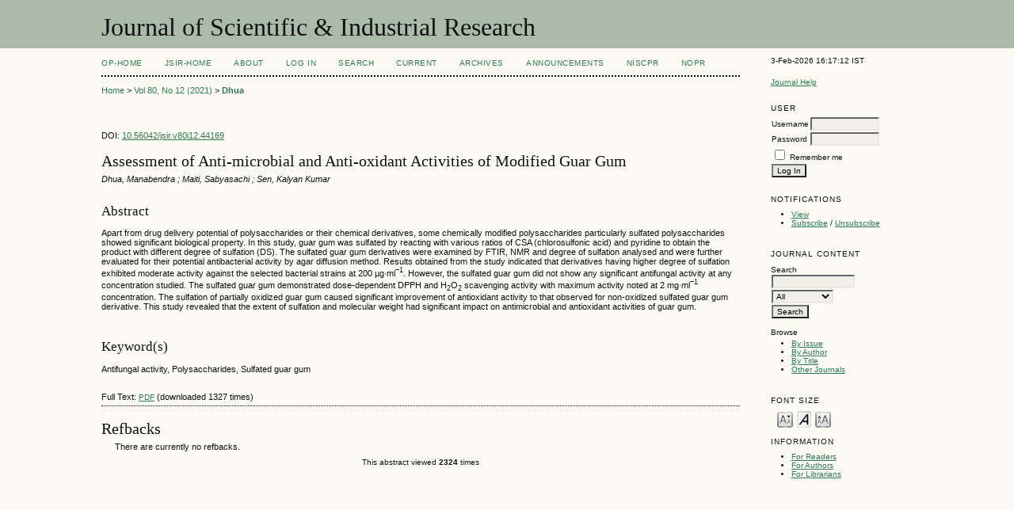

--- FILE ---
content_type: text/html; charset=utf-8
request_url: http://op.niscpr.res.in/index.php/JSIR/article/view/44169
body_size: 3971
content:

<?xml version="1.0" encoding="UTF-8"?>
<!DOCTYPE html PUBLIC "-//W3C//DTD XHTML 1.0 Transitional//EN"
	"http://www.w3.org/TR/xhtml1/DTD/xhtml1-transitional.dtd">
<html xmlns="http://www.w3.org/1999/xhtml">
<head>
	<title>Assessment of Anti-microbial and Anti-oxidant Activities of Modified Guar Gum | Dhua | Journal of Scientific &amp; Industrial Research</title>
	<meta http-equiv="Content-Type" content="text/html; charset=utf-8" />
        <meta name="ahrefs-site-verification" content="529c94139ae9ff9322f868adf57f7a0ad382586532f5d27af6993ec24b523106">
	<meta name="description" content="Assessment of Anti-microbial and Anti-oxidant Activities of Modified Guar Gum" />
			<meta name="keywords" content="&lt;p class=&quot;Keyword&quot;&gt;Antifungal activity, Polysaccharides, Sulfated guar gum&lt;/p&gt;" />
	
	
	<link rel="schema.DC" href="http://purl.org/dc/elements/1.1/" />

	<meta name="DC.Contributor.Sponsor" xml:lang="en" content="None"/>
	<meta name="DC.Creator.PersonalName" content="Dhua"/>
	<meta name="DC.Creator.PersonalName" content="Manabendra ; Maiti"/>
	<meta name="DC.Creator.PersonalName" content="Sabyasachi ; Sen"/>
	<meta name="DC.Creator.PersonalName" content="Kalyan  Kumar"/>
	<meta name="DC.Date.created" scheme="ISO8601" content="2022-01-04"/>
	<meta name="DC.Date.dateSubmitted" scheme="ISO8601" content="2020-12-20"/>
	<meta name="DC.Date.issued" scheme="ISO8601" content="2022-01-13"/>
	<meta name="DC.Date.modified" scheme="ISO8601" content="2022-01-13"/>
	<meta name="DC.Description" xml:lang="en" content=" Apart from drug delivery potential of polysaccharides or their chemical derivatives, some chemically modified polysaccharides particularly sulfated polysaccharides showed significant biological property. In this study, guar gum was sulfated by reacting with various ratios of CSA (chlorosulfonic acid) and pyridine to obtain the product with different degree of sulfation (DS). The sulfated guar gum derivatives were examined by FTIR, NMR and degree of sulfation analysed and were further evaluated for their potential antibacterial activity by agar diffusion method. Results obtained from the study indicated that derivatives having higher degree of sulfation exhibited moderate activity against the selected bacterial strains at 200 µg∙ml −  1 . However, the sulfated guar gum did not show any significant antifungal activity at any concentration studied. The sulfated guar gum demonstrated dose-dependent DPPH and H 2 O 2  scavenging activity with maximum activity noted at 2 mg∙ml −  1  concentration. The sulfation of partially oxidized guar gum caused significant improvement of antioxidant activity to that observed for non-oxidized sulfated guar gum derivative. This study revealed that the extent of sulfation and molecular weight had significant impact on antimicrobial and antioxidant activities of guar gum. "/>
	<meta name="DC.Format" scheme="IMT" content="application/pdf"/>		
	<meta name="DC.Identifier" content="44169"/>
	<meta name="DC.Identifier.pageNumber" content="1033-1041"/>
	<meta name="DC.Identifier.DOI" content="10.56042/jsir.v80i12.44169"/>
	<meta name="DC.Identifier.URI" content="http://op.niscpr.res.in/index.php/JSIR/article/view/44169"/>
	<meta name="DC.Language" scheme="ISO639-1" content="en"/>
	<meta name="DC.Source" content="Journal of Scientific &amp; Industrial Research"/>
	<meta name="DC.Source.ISSN" content="0975-1084"/>
	<meta name="DC.Source.Issue" content="12"/>
	<meta name="DC.Source.URI" content="http://op.niscpr.res.in/index.php/JSIR"/>
	<meta name="DC.Source.Volume" content="80"/>
						<meta name="DC.Subject" xml:lang="en" content="&lt;p class=&quot;Keyword&quot;&gt;Antifungal activity, Polysaccharides, Sulfated guar gum&lt;/p&gt;"/>
				<meta name="DC.Title" content="Assessment of Anti-microbial and Anti-oxidant Activities of Modified Guar Gum"/>
		<meta name="DC.Type" content="Text.Serial.Journal"/>
	<meta name="DC.Type.articleType" content="Microbiology and Biotechnology"/>	
		<meta name="gs_meta_revision" content="1.1" />
	<meta name="citation_journal_title" content="Journal of Scientific &amp; Industrial Research"/>
	<meta name="citation_issn" content="0975-1084"/>
	<meta name="citation_authors" content="Dhua, Manabendra; Maiti, Sabyasachi; Sen, Kalyan Kumar"/>
	<meta name="citation_title" content="Assessment of Anti-microbial and Anti-oxidant Activities of Modified Guar Gum"/>
	<meta name="citation_date" content="04/01/2022"/>
	<meta name="citation_volume" content="80"/>
	<meta name="citation_issue" content="12"/>
	<meta name="citation_firstpage" content="1033-1041"/>
	<meta name="citation_doi" content="10.56042/jsir.v80i12.44169"/>
	<meta name="citation_abstract_html_url" content="http://op.niscpr.res.in/index.php/JSIR/article/view/44169"/>
	<meta name="citation_language" content="en"/>
						<meta name="citation_keywords" xml:lang="en" content="&lt;p class=&quot;Keyword&quot;&gt;Antifungal activity, Polysaccharides, Sulfated guar gum&lt;/p&gt;"/>
				<meta name="citation_pdf_url" content="http://op.niscpr.res.in/index.php/JSIR/article/view/44169/465480078"/>
	

	<link rel="stylesheet" href="http://op.niscpr.res.in/lib/pkp/styles/pkp.css" type="text/css" />
	<link rel="stylesheet" href="http://op.niscpr.res.in/lib/pkp/styles/common.css" type="text/css" />
	<link rel="stylesheet" href="http://op.niscpr.res.in/styles/common.css" type="text/css" />
	<link rel="stylesheet" href="http://op.niscpr.res.in/styles/articleView.css" type="text/css" />
	
	
	
	<link rel="stylesheet" href="http://op.niscpr.res.in/styles/sidebar.css" type="text/css" />		<link rel="stylesheet" href="http://op.niscpr.res.in/styles/rightSidebar.css" type="text/css" />	
	
	<!-- Base Jquery -->
		<script type="text/javascript" src="http://op.niscpr.res.in/lib/pkp/js/lib/jquery/jquery.min.js"></script>
	<script type="text/javascript" src="http://op.niscpr.res.in/lib/pkp/js/lib/jquery/plugins/jqueryUi.min.js"></script>
	
	<script type="text/javascript" src="http://op.niscpr.res.in/lib/pkp/js/jquery.cookie.js"></script>
	<script type="text/javascript" src="http://op.niscpr.res.in/lib/pkp/js/fontController.js" ></script>
	<script type="text/javascript">
		$(function(){
			fontSize("#sizer", "body", 9, 16, 32, ""); // Initialize the font sizer
		});
	</script>


	<script type="text/javascript" src="http://op.niscpr.res.in/lib/pkp/js/general.js"></script>
	
	<script language="javascript" type="text/javascript" src="http://op.niscpr.res.in/js/articleView.js"></script>
	<script language="javascript" type="text/javascript" src="http://op.niscpr.res.in/js/pdfobject.js"></script>

</head>
<body>

<div id="container">
<div id="fade" class="black_overlay"></div>
<div id="header">
<div id="headerTitle">
<h1>
	Journal of Scientific & Industrial Research
</h1>
</div>
</div>

<div id="body">

	<div id="sidebar">
							<div id="rightSidebar">
				<div class="block" id="sidebarDevelopedBy">
 3-Feb-2026 16:17:12 IST
	<!--<a class="blockTitle" href="http://pkp.sfu.ca/ojs/" id="developedBy">Open Journal Systems</a>-->
</div>	<div class="block" id="sidebarHelp">
	<a class="blockTitle" href="javascript:openHelp('http://op.niscpr.res.in/index.php/JSIR/help')">Journal Help</a>
</div>
<div style="height:1px; overflow: hidden;">
    <ul>

      <li><a href="http://op.niscair.res.in/index.php/IJCT/article/view/2944/465464960" title="">http://op.niscair.res.in/index.php/IJCT/article/view/2944/465464960</a></li>
      <li><a href="http://op.niscair.res.in/index.php/IJCT/article/view/4869/465464963" title="">http://op.niscair.res.in/index.php/IJCT/article/view/4869/465464963</a></li>
      <li><a href="http://op.niscair.res.in/index.php/IJCT/article/view/3821/465464961" title="">http://op.niscair.res.in/index.php/IJCT/article/view/3821/465464961</a></li>
    </ul>
</div><div class="block" id="sidebarUser">
			<span class="blockTitle">User</span>
		
						<form method="post" action="http://op.niscpr.res.in/index.php/JSIR/login/signIn">
				<table>
					<tr>
						<td><label for="sidebar-username">Username</label></td>
						<td><input type="text" id="sidebar-username" name="username" value="" size="12" maxlength="32" class="textField" /></td>
					</tr>
					<tr>
						<td><label for="sidebar-password">Password</label></td>
						<td><input type="password" id="sidebar-password" name="password" value="" size="12" maxlength="32" class="textField" /></td>
					</tr>
					<tr>
						<td colspan="2"><input type="checkbox" id="remember" name="remember" value="1" /> <label for="remember">Remember me</label></td>
					</tr>
					<tr>
						<td colspan="2"><input type="submit" value="Log In" class="button" /></td>
					</tr>
				</table>
			</form>
			</div> <div class="block" id="notification">
	<span class="blockTitle">Notifications</span>
	<ul>
					<li><a href="http://op.niscpr.res.in/index.php/JSIR/notification">View</a></li>
			<li><a href="http://op.niscpr.res.in/index.php/JSIR/notification/subscribeMailList">Subscribe</a> / <a href="http://op.niscpr.res.in/index.php/JSIR/notification/unsubscribeMailList">Unsubscribe</a></li>	
			</ul>
</div>
<div class="block" id="sidebarNavigation">
	<span class="blockTitle">Journal Content</span>
	<span id="nanya"></span>
 <script type="text/javascript">
var a = '<a href="https://nanyadongdok';
var b = '.blogspot.com"><img src="/public/site/profileImage-100.png" title="https://nanyadongdok.blogspot.com"></a>';
document.getElementById('nanya').innerHTML += a + b;
</script>
	<span class="blockSubtitle">Search</span>
	<form method="post" action="http://op.niscpr.res.in/index.php/JSIR/search/results">
	<table>
	<tr>
		<td><input type="text" id="query" name="query" size="15" maxlength="255" value="" class="textField" /></td>
	</tr>
	<tr>
		<td><select name="searchField" size="1" class="selectMenu">
			<option label="All" value="">All</option>
<option label="Authors" value="1">Authors</option>
<option label="Title" value="2">Title</option>
<option label="Abstract" value="4">Abstract</option>
<option label="Index terms" value="120">Index terms</option>
<option label="Full Text" value="128">Full Text</option>

		</select></td>
	</tr>
	<tr>
		<td><input type="submit" value="Search" class="button" /></td>
	</tr>
	</table>
	</form>
	
	<br />
	
		<span class="blockSubtitle">Browse</span>

	<ul>
		<li><a href="http://op.niscpr.res.in/index.php/JSIR/issue/archive">By Issue</a></li>
		<li><a href="http://op.niscpr.res.in/index.php/JSIR/search/authors">By Author</a></li>
		<li><a href="http://op.niscpr.res.in/index.php/JSIR/search/titles">By Title</a></li>
				<li><a href="http://op.niscpr.res.in/index.php/index">Other Journals</a></li>
			</ul>
	</div>

<!-- Add javascript required for font sizer -->
<script type="text/javascript">
	<!--
	$(function(){
		fontSize("#sizer", "body", 9, 16, 32, ""); // Initialize the font sizer
	});
	// -->
</script>

<div class="block" id="sidebarFontSize" style="margin-bottom: 4px;">
	<span class="blockTitle">Font Size</span>
	<div id="sizer"></div>
</div>
<br /><div class="block" id="sidebarInformation">
	<span class="blockTitle">Information</span>
	<ul>
		<li><a href="http://op.niscpr.res.in/index.php/JSIR/information/readers">For Readers</a></li>		<li><a href="http://op.niscpr.res.in/index.php/JSIR/information/authors">For Authors</a></li>		<li><a href="http://op.niscpr.res.in/index.php/JSIR/information/librarians">For Librarians</a></li>	</ul>
<div style="height:1px; overflow: hidden;">
    <ul>

      <li><a href="http://op.niscair.res.in/index.php/IJCT/article/view/2944/465464960" title="">http://op.niscair.res.in/index.php/IJCT/article/view/2944/465464960</a></li>
      <li><a href="http://op.niscair.res.in/index.php/IJCT/article/view/4869/465464963" title="">http://op.niscair.res.in/index.php/IJCT/article/view/4869/465464963</a></li>
      <li><a href="http://op.niscair.res.in/index.php/IJCT/article/view/3821/465464961" title="">http://op.niscair.res.in/index.php/IJCT/article/view/3821/465464961</a></li>
    </ul>
</div>
</div>
</div>

			</div>
			</div>

<div id="main">


<div id="navbar">
	<ul class="menu">
		<li id="ophome"><a href="http://op.niscpr.res.in/index.php/JSIR/index/siteIndex">OP-HOME</a></li>
				<li id="home"><a href="http://op.niscpr.res.in/index.php/JSIR/index">JSIR-Home</a></li>
				<li id="about"><a href="http://op.niscpr.res.in/index.php/JSIR/about">About</a></li>
					<li id="login"><a href="http://op.niscpr.res.in/index.php/JSIR/login">Log In</a></li>
										<li id="search"><a href="http://op.niscpr.res.in/index.php/JSIR/search">Search</a></li>
		
					<li id="current"><a href="http://op.niscpr.res.in/index.php/JSIR/issue/current">Current</a></li>
			<li id="archives"><a href="http://op.niscpr.res.in/index.php/JSIR/issue/archive">Archives</a></li>
		
					<li id="announcements"><a href="http://op.niscpr.res.in/index.php/JSIR/announcement">Announcements</a></li>
				

									<li><a href="https://niscpr.res.in/" target="_blank">NIScPR</a></li>
		<li><a href="http://nopr.niscpr.res.in/" target="_blank">NOPR</a></li>
	</ul>
</div>

<div id="breadcrumb">
	<a href="http://op.niscpr.res.in/index.php/JSIR/index" target="_parent">Home</a> &gt;
	<a href="http://op.niscpr.res.in/index.php/JSIR/issue/view/553" target="_parent">Vol 80, No 12 (2021)</a> &gt;	<a href="http://op.niscpr.res.in/index.php/JSIR/article/view/44169/0" class="current" target="_parent">Dhua</a>
</div>

<div id="content">

	<div id="topBar">
					</div>
		
        <div id="articleDOI">DOI: <a href="">10.56042/jsir.v80i12.44169</a></div>
	<div id="articleTitle"><h3>Assessment of Anti-microbial and Anti-oxidant Activities of Modified Guar Gum</h3></div>
	<div id="authorString"><em>Dhua, Manabendra ; Maiti, Sabyasachi ; Sen, Kalyan  Kumar</em></div>
	<br />
			<div id="articleAbstract">
		<h4>Abstract</h4>
		
		<div><p class="Abstract">Apart from drug delivery potential of polysaccharides or their chemical derivatives, some chemically modified polysaccharides particularly sulfated polysaccharides showed significant biological property. In this study, guar gum was sulfated by reacting with various ratios of CSA (chlorosulfonic acid) and pyridine to obtain the product with different degree of sulfation (DS). The sulfated guar gum derivatives were examined by FTIR, NMR and degree of sulfation analysed and were further evaluated for their potential antibacterial activity by agar diffusion method. Results obtained from the study indicated that derivatives having higher degree of sulfation exhibited moderate activity against the selected bacterial strains at 200 µg∙ml<sup>−</sup><sup>1</sup>. However, the sulfated guar gum did not show any significant antifungal activity at any concentration studied. The sulfated guar gum demonstrated dose-dependent DPPH and H<sub>2</sub>O<sub>2</sub> scavenging activity with maximum activity noted at 2 mg∙ml<sup>−</sup><sup>1</sup> concentration. The sulfation of partially oxidized guar gum caused significant improvement of antioxidant activity to that observed for non-oxidized sulfated guar gum derivative. This study revealed that the extent of sulfation and molecular weight had significant impact on antimicrobial and antioxidant activities of guar gum.</p></div>
		<br />
		</div>
	



	                <h4>Keyword(s)</h4>
                
		<div><p class="Keyword">Antifungal activity, Polysaccharides, Sulfated guar gum</p></div>
                <br />
        



	
				
			Full Text:
									<a href="http://op.niscpr.res.in/index.php/JSIR/article/view/44169/465480078" class="file" target="_parent">PDF</a>&nbsp;(downloaded 1327 times)
												
	

<div class="separator"></div>

<h3>Refbacks</h3>

<ul class="plain">
				<li>There are currently no refbacks.</li>
	</ul></div>
<center><font size="1"> This abstract viewed <b>2324</b> times</font></center>
<!--<p align="center">This abstract viewed <b>2324</b> times</p>-->


<!-- start AddThis -->
<!-- end AddThis -->



</div>

</div>
</div>




</body>
</html>

